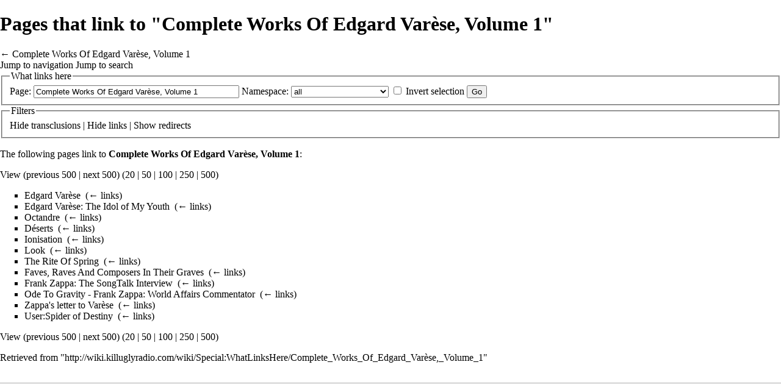

--- FILE ---
content_type: text/html; charset=UTF-8
request_url: https://wiki.killuglyradio.com/index.php?title=Special:WhatLinksHere/Complete_Works_Of_Edgard_Var%C3%A8se,_Volume_1&limit=500&hideredirs=1&printable=yes
body_size: 4679
content:
<!DOCTYPE html>
<html class="client-nojs" lang="en" dir="ltr">
<head>
<meta charset="UTF-8"/>
<title>Pages that link to "Complete Works Of Edgard Varèse, Volume 1" - Zappa Wiki Jawaka</title>
<script>document.documentElement.className="client-js";RLCONF={"wgCanonicalNamespace":"Special","wgCanonicalSpecialPageName":"Whatlinkshere","wgNamespaceNumber":-1,"wgPageName":"Special:WhatLinksHere/Complete_Works_Of_Edgard_Varèse,_Volume_1","wgTitle":"WhatLinksHere/Complete Works Of Edgard Varèse, Volume 1","wgCurRevisionId":0,"wgRevisionId":0,"wgArticleId":0,"wgIsArticle":!1,"wgIsRedirect":!1,"wgAction":"view","wgUserName":null,"wgUserGroups":["*"],"wgCategories":[],"wgBreakFrames":!0,"wgPageContentLanguage":"en","wgPageContentModel":"wikitext","wgSeparatorTransformTable":["",""],"wgDigitTransformTable":["",""],"wgDefaultDateFormat":"dmy","wgMonthNames":["","January","February","March","April","May","June","July","August","September","October","November","December"],"wgMonthNamesShort":["","Jan","Feb","Mar","Apr","May","Jun","Jul","Aug","Sep","Oct","Nov","Dec"],"wgRelevantPageName":"Complete_Works_Of_Edgard_Varèse,_Volume_1","wgRelevantArticleId":9237,"wgRequestId":
"aW3VB-joW-T8SRfZ-ZO00QGuiaM","wgCSPNonce":!1,"wgIsProbablyEditable":!1,"wgRelevantPageIsProbablyEditable":!1};RLSTATE={"site.styles":"ready","noscript":"ready","user.styles":"ready","user":"ready","user.options":"ready","user.tokens":"loading","mediawiki.helplink":"ready","mediawiki.legacy.shared":"ready","mediawiki.legacy.commonPrint":"ready","mediawiki.skinning.interface":"ready","skins.vector.styles":"ready"};RLPAGEMODULES=["site","mediawiki.page.startup","mediawiki.page.ready","mediawiki.searchSuggest","skins.vector.js"];</script>
<script>(RLQ=window.RLQ||[]).push(function(){mw.loader.implement("user.tokens@tffin",function($,jQuery,require,module){/*@nomin*/mw.user.tokens.set({"editToken":"+\\","patrolToken":"+\\","watchToken":"+\\","csrfToken":"+\\"});
});});</script>
<link rel="stylesheet" href="/load.php?lang=en&amp;modules=mediawiki.helplink%7Cmediawiki.legacy.commonPrint%2Cshared%7Cmediawiki.skinning.interface%7Cskins.vector.styles&amp;only=styles&amp;printable=1&amp;skin=vector"/>
<script async="" src="/load.php?lang=en&amp;modules=startup&amp;only=scripts&amp;printable=1&amp;raw=1&amp;skin=vector"></script>
<meta name="generator" content="MediaWiki 1.34.2"/>
<meta name="robots" content="noindex,nofollow"/>
<link rel="shortcut icon" href="/favicon.ico"/>
<link rel="search" type="application/opensearchdescription+xml" href="/opensearch_desc.php" title="Zappa Wiki Jawaka (en)"/>
<link rel="EditURI" type="application/rsd+xml" href="http://wiki.killuglyradio.com/api.php?action=rsd"/>
<link rel="license" href="http://www.gnu.org/copyleft/fdl.html"/>
<link rel="alternate" type="application/atom+xml" title="Zappa Wiki Jawaka Atom feed" href="/index.php?title=Special:RecentChanges&amp;feed=atom"/>
<!--[if lt IE 9]><script src="/resources/lib/html5shiv/html5shiv.js"></script><![endif]-->
</head>
<body class="mediawiki ltr sitedir-ltr mw-hide-empty-elt ns--1 ns-special mw-special-Whatlinkshere page-Special_WhatLinksHere_Complete_Works_Of_Edgard_Varèse_Volume_1 rootpage-Special_WhatLinksHere_Complete_Works_Of_Edgard_Varèse_Volume_1 skin-vector action-view">
<div id="mw-page-base" class="noprint"></div>
<div id="mw-head-base" class="noprint"></div>
<div id="content" class="mw-body" role="main">
	<a id="top"></a>
	
	<div class="mw-indicators mw-body-content">
<div id="mw-indicator-mw-helplink" class="mw-indicator"><a href="https://www.mediawiki.org/wiki/Special:MyLanguage/Help:What_links_here" target="_blank" class="mw-helplink">Help</a></div>
</div>

	<h1 id="firstHeading" class="firstHeading" lang="en">Pages that link to "Complete Works Of Edgard Varèse, Volume 1"</h1>
	
	<div id="bodyContent" class="mw-body-content">
		
		<div id="contentSub">← <a href="/wiki/Complete_Works_Of_Edgard_Var%C3%A8se,_Volume_1" title="Complete Works Of Edgard Varèse, Volume 1">Complete Works Of Edgard Varèse, Volume 1</a></div>
		
		
		
		<div id="jump-to-nav"></div>
		<a class="mw-jump-link" href="#mw-head">Jump to navigation</a>
		<a class="mw-jump-link" href="#p-search">Jump to search</a>
		<div id="mw-content-text"><form action="/index.php"><input type="hidden" value="Special:WhatLinksHere" name="title"/><input type="hidden" value="500" name="limit"/><input type="hidden" value="1" name="hideredirs"/><fieldset>
<legend>What links here</legend>
<label for="mw-whatlinkshere-target" class="mw-searchInput">Page:</label> <input name="target" size="40" value="Complete Works Of Edgard Varèse, Volume 1" id="mw-whatlinkshere-target" class="mw-searchInput" /> <label for="namespace">Namespace:</label> <select class="namespaceselector" id="namespace" name="namespace">
<option value="" selected="">all</option>
<option value="0">(Main)</option>
<option value="1">Talk</option>
<option value="2">User</option>
<option value="3">User talk</option>
<option value="4">Zappa Wiki Jawaka</option>
<option value="5">Zappa Wiki Jawaka talk</option>
<option value="6">File</option>
<option value="7">File talk</option>
<option value="8">MediaWiki</option>
<option value="9">MediaWiki talk</option>
<option value="10">Template</option>
<option value="11">Template talk</option>
<option value="12">Help</option>
<option value="13">Help talk</option>
<option value="14">Category</option>
<option value="15">Category talk</option>
</select> <input name="invert" type="checkbox" value="1" id="nsinvert" title="Check this box to hide links from pages within the selected namespace." /> <label for="nsinvert" title="Check this box to hide links from pages within the selected namespace.">Invert selection</label> <input type="submit" value="Go"/></fieldset></form>
<fieldset>
<legend>Filters</legend>
<a href="/index.php?title=Special:WhatLinksHere/Complete_Works_Of_Edgard_Var%C3%A8se,_Volume_1&amp;limit=500&amp;hideredirs=1&amp;hidetrans=1" title="Special:WhatLinksHere/Complete Works Of Edgard Varèse, Volume 1">Hide</a> transclusions | <a href="/index.php?title=Special:WhatLinksHere/Complete_Works_Of_Edgard_Var%C3%A8se,_Volume_1&amp;limit=500&amp;hideredirs=1&amp;hidelinks=1" title="Special:WhatLinksHere/Complete Works Of Edgard Varèse, Volume 1">Hide</a> links | <a href="/index.php?title=Special:WhatLinksHere/Complete_Works_Of_Edgard_Var%C3%A8se,_Volume_1&amp;limit=500" title="Special:WhatLinksHere/Complete Works Of Edgard Varèse, Volume 1">Show</a> redirects
</fieldset>
<p>The following pages link to <strong><a href="/wiki/Complete_Works_Of_Edgard_Var%C3%A8se,_Volume_1" title="Complete Works Of Edgard Varèse, Volume 1">Complete Works Of Edgard Varèse, Volume 1</a></strong>:
</p>View (previous 500  |  next 500) (<a href="/index.php?title=Special:WhatLinksHere/Complete_Works_Of_Edgard_Var%C3%A8se,_Volume_1&amp;limit=20&amp;hideredirs=1" title="Special:WhatLinksHere/Complete Works Of Edgard Varèse, Volume 1">20</a> | <a href="/index.php?title=Special:WhatLinksHere/Complete_Works_Of_Edgard_Var%C3%A8se,_Volume_1&amp;limit=50&amp;hideredirs=1" title="Special:WhatLinksHere/Complete Works Of Edgard Varèse, Volume 1">50</a> | <a href="/index.php?title=Special:WhatLinksHere/Complete_Works_Of_Edgard_Var%C3%A8se,_Volume_1&amp;limit=100&amp;hideredirs=1" title="Special:WhatLinksHere/Complete Works Of Edgard Varèse, Volume 1">100</a> | <a href="/index.php?title=Special:WhatLinksHere/Complete_Works_Of_Edgard_Var%C3%A8se,_Volume_1&amp;limit=250&amp;hideredirs=1" title="Special:WhatLinksHere/Complete Works Of Edgard Varèse, Volume 1">250</a> | <a href="/index.php?title=Special:WhatLinksHere/Complete_Works_Of_Edgard_Var%C3%A8se,_Volume_1&amp;limit=500&amp;hideredirs=1" title="Special:WhatLinksHere/Complete Works Of Edgard Varèse, Volume 1">500</a>)<ul id="mw-whatlinkshere-list"><li><a href="/wiki/Edgard_Var%C3%A8se" title="Edgard Varèse">Edgard Varèse</a>  ‎ <span class="mw-whatlinkshere-tools">(<a href="/index.php?title=Special:WhatLinksHere&amp;target=Edgard+Var%C3%A8se" title="Special:WhatLinksHere">← links</a>)</span></li>
<li><a href="/wiki/Edgard_Var%C3%A8se:_The_Idol_of_My_Youth" title="Edgard Varèse: The Idol of My Youth">Edgard Varèse: The Idol of My Youth</a>  ‎ <span class="mw-whatlinkshere-tools">(<a href="/index.php?title=Special:WhatLinksHere&amp;target=Edgard+Var%C3%A8se%3A+The+Idol+of+My+Youth" title="Special:WhatLinksHere">← links</a>)</span></li>
<li><a href="/wiki/Octandre" title="Octandre">Octandre</a>  ‎ <span class="mw-whatlinkshere-tools">(<a href="/index.php?title=Special:WhatLinksHere&amp;target=Octandre" title="Special:WhatLinksHere">← links</a>)</span></li>
<li><a href="/wiki/D%C3%A9serts" title="Déserts">Déserts</a>  ‎ <span class="mw-whatlinkshere-tools">(<a href="/index.php?title=Special:WhatLinksHere&amp;target=D%C3%A9serts" title="Special:WhatLinksHere">← links</a>)</span></li>
<li><a href="/wiki/Ionisation" title="Ionisation">Ionisation</a>  ‎ <span class="mw-whatlinkshere-tools">(<a href="/index.php?title=Special:WhatLinksHere&amp;target=Ionisation" title="Special:WhatLinksHere">← links</a>)</span></li>
<li><a href="/wiki/Look" title="Look">Look</a>  ‎ <span class="mw-whatlinkshere-tools">(<a href="/index.php?title=Special:WhatLinksHere&amp;target=Look" title="Special:WhatLinksHere">← links</a>)</span></li>
<li><a href="/wiki/The_Rite_Of_Spring" title="The Rite Of Spring">The Rite Of Spring</a>  ‎ <span class="mw-whatlinkshere-tools">(<a href="/index.php?title=Special:WhatLinksHere&amp;target=The+Rite+Of+Spring" title="Special:WhatLinksHere">← links</a>)</span></li>
<li><a href="/wiki/Faves,_Raves_And_Composers_In_Their_Graves" title="Faves, Raves And Composers In Their Graves">Faves, Raves And Composers In Their Graves</a>  ‎ <span class="mw-whatlinkshere-tools">(<a href="/index.php?title=Special:WhatLinksHere&amp;target=Faves%2C+Raves+And+Composers+In+Their+Graves" title="Special:WhatLinksHere">← links</a>)</span></li>
<li><a href="/wiki/Frank_Zappa:_The_SongTalk_Interview" title="Frank Zappa: The SongTalk Interview">Frank Zappa: The SongTalk Interview</a>  ‎ <span class="mw-whatlinkshere-tools">(<a href="/index.php?title=Special:WhatLinksHere&amp;target=Frank+Zappa%3A+The+SongTalk+Interview" title="Special:WhatLinksHere">← links</a>)</span></li>
<li><a href="/wiki/Ode_To_Gravity_-_Frank_Zappa:_World_Affairs_Commentator" title="Ode To Gravity - Frank Zappa: World Affairs Commentator">Ode To Gravity - Frank Zappa: World Affairs Commentator</a>  ‎ <span class="mw-whatlinkshere-tools">(<a href="/index.php?title=Special:WhatLinksHere&amp;target=Ode+To+Gravity+-+Frank+Zappa%3A+World+Affairs+Commentator" title="Special:WhatLinksHere">← links</a>)</span></li>
<li><a href="/wiki/Zappa%27s_letter_to_Var%C3%A8se" title="Zappa&#039;s letter to Varèse">Zappa&#039;s letter to Varèse</a>  ‎ <span class="mw-whatlinkshere-tools">(<a href="/index.php?title=Special:WhatLinksHere&amp;target=Zappa%27s+letter+to+Var%C3%A8se" title="Special:WhatLinksHere">← links</a>)</span></li>
<li><a href="/wiki/User:Spider_of_Destiny" title="User:Spider of Destiny">User:Spider of Destiny</a>  ‎ <span class="mw-whatlinkshere-tools">(<a href="/index.php?title=Special:WhatLinksHere&amp;target=User%3ASpider+of+Destiny" title="Special:WhatLinksHere">← links</a>)</span></li>
</ul>View (previous 500  |  next 500) (<a href="/index.php?title=Special:WhatLinksHere/Complete_Works_Of_Edgard_Var%C3%A8se,_Volume_1&amp;limit=20&amp;hideredirs=1" title="Special:WhatLinksHere/Complete Works Of Edgard Varèse, Volume 1">20</a> | <a href="/index.php?title=Special:WhatLinksHere/Complete_Works_Of_Edgard_Var%C3%A8se,_Volume_1&amp;limit=50&amp;hideredirs=1" title="Special:WhatLinksHere/Complete Works Of Edgard Varèse, Volume 1">50</a> | <a href="/index.php?title=Special:WhatLinksHere/Complete_Works_Of_Edgard_Var%C3%A8se,_Volume_1&amp;limit=100&amp;hideredirs=1" title="Special:WhatLinksHere/Complete Works Of Edgard Varèse, Volume 1">100</a> | <a href="/index.php?title=Special:WhatLinksHere/Complete_Works_Of_Edgard_Var%C3%A8se,_Volume_1&amp;limit=250&amp;hideredirs=1" title="Special:WhatLinksHere/Complete Works Of Edgard Varèse, Volume 1">250</a> | <a href="/index.php?title=Special:WhatLinksHere/Complete_Works_Of_Edgard_Var%C3%A8se,_Volume_1&amp;limit=500&amp;hideredirs=1" title="Special:WhatLinksHere/Complete Works Of Edgard Varèse, Volume 1">500</a>)</div>
		
		<div class="printfooter">Retrieved from "<a dir="ltr" href="http://wiki.killuglyradio.com/wiki/Special:WhatLinksHere/Complete_Works_Of_Edgard_Varèse,_Volume_1">http://wiki.killuglyradio.com/wiki/Special:WhatLinksHere/Complete_Works_Of_Edgard_Varèse,_Volume_1</a>"</div>
		
		<div id="catlinks" class="catlinks catlinks-allhidden" data-mw="interface"></div>
		<div class="visualClear"></div>
		
	</div>
</div>


		<div id="mw-navigation">
			<h2>Navigation menu</h2>
			<div id="mw-head">
									<div id="p-personal" role="navigation" aria-labelledby="p-personal-label">
						<h3 id="p-personal-label">Personal tools</h3>
						<ul>
							<li id="pt-login"><a href="/index.php?title=Special:UserLogin&amp;returnto=Special%3AWhatLinksHere%2FComplete+Works+Of+Edgard+Var%C3%A8se%2C+Volume+1&amp;returntoquery=limit%3D500%26hideredirs%3D1%26printable%3Dyes" title="You are encouraged to log in; however, it is not mandatory [o]" accesskey="o">Log in</a></li>						</ul>
					</div>
									<div id="left-navigation">
										<div id="p-namespaces" role="navigation" class="vectorTabs" aria-labelledby="p-namespaces-label">
						<h3 id="p-namespaces-label">Namespaces</h3>
						<ul>
							<li id="ca-nstab-main" class="selected"><span><a href="/wiki/Complete_Works_Of_Edgard_Var%C3%A8se,_Volume_1" title="View the content page [c]" accesskey="c">Page</a></span></li><li id="ca-talk" class="new"><span><a href="/index.php?title=Talk:Complete_Works_Of_Edgard_Var%C3%A8se,_Volume_1&amp;action=edit&amp;redlink=1" rel="discussion" title="Discussion about the content page (page does not exist) [t]" accesskey="t">Discussion</a></span></li>						</ul>
					</div>
										<div id="p-variants" role="navigation" class="vectorMenu emptyPortlet" aria-labelledby="p-variants-label">
												<input type="checkbox" class="vectorMenuCheckbox" aria-labelledby="p-variants-label" />
						<h3 id="p-variants-label">
							<span>Variants</span>
						</h3>
						<ul class="menu">
													</ul>
					</div>
									</div>
				<div id="right-navigation">
										<div id="p-views" role="navigation" class="vectorTabs" aria-labelledby="p-views-label">
						<h3 id="p-views-label">Views</h3>
						<ul>
							<li id="ca-view" class="collapsible"><span><a href="/wiki/Complete_Works_Of_Edgard_Var%C3%A8se,_Volume_1">Read</a></span></li><li id="ca-viewsource" class="collapsible"><span><a href="/index.php?title=Complete_Works_Of_Edgard_Var%C3%A8se,_Volume_1&amp;action=edit" title="This page is protected.&#10;You can view its source [e]" accesskey="e">View source</a></span></li><li id="ca-history" class="collapsible"><span><a href="/index.php?title=Complete_Works_Of_Edgard_Var%C3%A8se,_Volume_1&amp;action=history" title="Past revisions of this page [h]" accesskey="h">View history</a></span></li>						</ul>
					</div>
										<div id="p-cactions" role="navigation" class="vectorMenu emptyPortlet" aria-labelledby="p-cactions-label">
						<input type="checkbox" class="vectorMenuCheckbox" aria-labelledby="p-cactions-label" />
						<h3 id="p-cactions-label"><span>More</span></h3>
						<ul class="menu">
													</ul>
					</div>
										<div id="p-search" role="search">
						<h3>
							<label for="searchInput">Search</label>
						</h3>
						<form action="/index.php" id="searchform">
							<div id="simpleSearch">
								<input type="search" name="search" placeholder="Search Zappa Wiki Jawaka" title="Search Zappa Wiki Jawaka [f]" accesskey="f" id="searchInput"/><input type="hidden" value="Special:Search" name="title"/><input type="submit" name="fulltext" value="Search" title="Search the pages for this text" id="mw-searchButton" class="searchButton mw-fallbackSearchButton"/><input type="submit" name="go" value="Go" title="Go to a page with this exact name if it exists" id="searchButton" class="searchButton"/>							</div>
						</form>
					</div>
									</div>
			</div>
			<div id="mw-panel">
				<div id="p-logo" role="banner"><a class="mw-wiki-logo" href="/wiki/Main_Page" title="Visit the main page"></a></div>
						<div class="portal" role="navigation" id="p-navigation" aria-labelledby="p-navigation-label">
			<h3 id="p-navigation-label">Navigation</h3>
			<div class="body">
								<ul>
					<li id="n-mainpage"><a href="/wiki/Main_Page" title="Visit the main page [z]" accesskey="z">Main Page</a></li><li id="n-Recent-Changes"><a href="/wiki/Special:RecentChanges">Recent Changes</a></li><li id="n-Biography"><a href="/wiki/Biography">Biography</a></li><li id="n-Geography"><a href="/wiki/Category:Geography">Geography</a></li><li id="n-Discography"><a href="/wiki/Category:Discography">Discography</a></li><li id="n-Videography"><a href="/wiki/Category:Videography">Videography</a></li><li id="n-Bandmembers"><a href="/wiki/Category:Bandmembers">Bandmembers</a></li><li id="n-On-The-Road"><a href="/wiki/Category:On_The_Road">On The Road</a></li><li id="n-Supporting-Cast"><a href="/wiki/Category:Supporting_Cast">Supporting Cast</a></li><li id="n-Conceptual-Continuity"><a href="/wiki/Category:Conceptual_Continuity">Conceptual Continuity</a></li><li id="n-Bibliography"><a href="/wiki/Category:Bibliography">Bibliography</a></li><li id="n-Random-Page"><a href="/wiki/Special:Random">Random Page</a></li><li id="n-External-Links"><a href="/wiki/External_Links">External Links</a></li><li id="n-Help"><a href="/wiki/Help:Contents" title="The place to find out">Help</a></li>				</ul>
							</div>
		</div>
			<div class="portal" role="navigation" id="p-tb" aria-labelledby="p-tb-label">
			<h3 id="p-tb-label">Tools</h3>
			<div class="body">
								<ul>
					<li id="t-specialpages"><a href="/wiki/Special:SpecialPages" title="A list of all special pages [q]" accesskey="q">Special pages</a></li>				</ul>
							</div>
		</div>
				</div>
		</div>
				<div id="footer" role="contentinfo">
						<ul id="footer-places">
								<li id="footer-places-privacy"><a href="/wiki/Zappa_Wiki_Jawaka:Privacy_policy" title="Zappa Wiki Jawaka:Privacy policy">Privacy policy</a></li>
								<li id="footer-places-about"><a href="/wiki/Zappa_Wiki_Jawaka:About" title="Zappa Wiki Jawaka:About">About Zappa Wiki Jawaka</a></li>
								<li id="footer-places-disclaimer"><a href="/wiki/Zappa_Wiki_Jawaka:General_disclaimer" class="mw-redirect" title="Zappa Wiki Jawaka:General disclaimer">Disclaimers</a></li>
							</ul>
										<ul id="footer-icons" class="noprint">
										<li id="footer-copyrightico">
						<a href="http://www.gnu.org/copyleft/fdl.html"><img src="/resources/assets/licenses/gnu-fdl.png" alt="GNU Free Documentation License 1.2" width="88" height="31"/></a>					</li>
										<li id="footer-poweredbyico">
						<a href="https://www.mediawiki.org/"><img src="/resources/assets/poweredby_mediawiki_88x31.png" alt="Powered by MediaWiki" srcset="/resources/assets/poweredby_mediawiki_132x47.png 1.5x, /resources/assets/poweredby_mediawiki_176x62.png 2x" width="88" height="31"/></a>					</li>
									</ul>
						<div style="clear: both;"></div>
		</div>
		

<script src="https://www.googletagmanager.com/gtag/js?id=UA-57511-4" async=""></script><script>
window.dataLayer = window.dataLayer || [];
function gtag(){dataLayer.push(arguments);}
gtag('js', new Date());
gtag('config', 'UA-57511-4', {});
</script>

<script>(RLQ=window.RLQ||[]).push(function(){mw.config.set({"wgBackendResponseTime":144});});</script>
</body>
</html>
